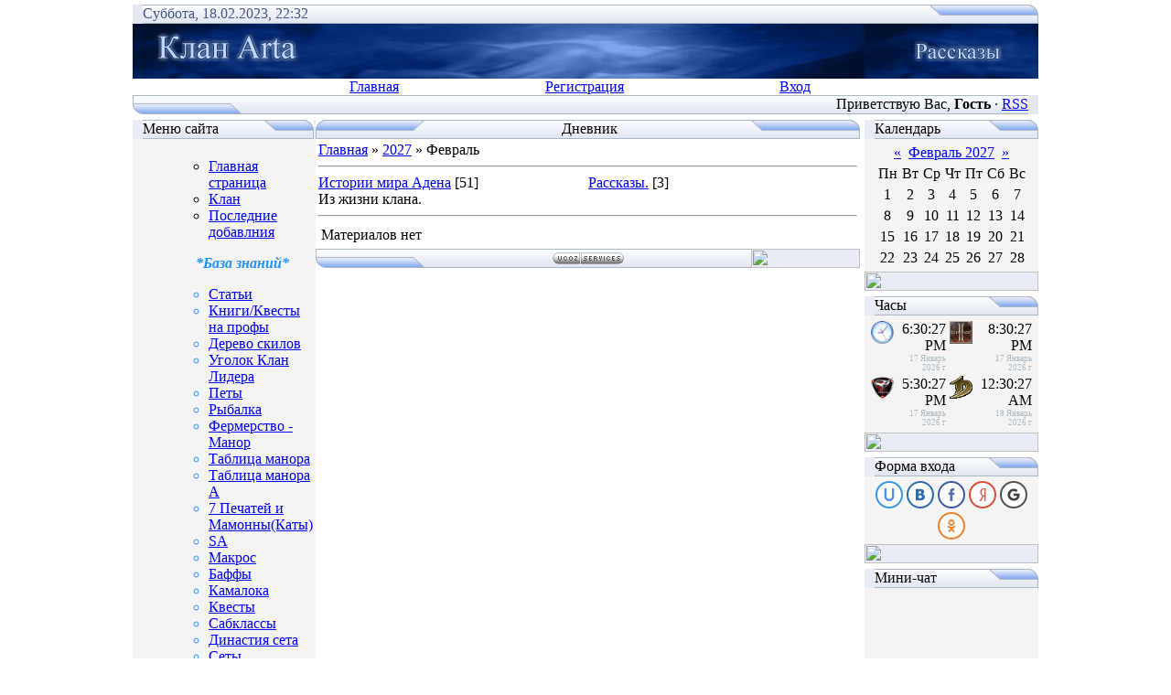

--- FILE ---
content_type: text/html; charset=UTF-8
request_url: https://l2arta.ru/blog/2027-02
body_size: 8688
content:
<html>
<head><title>Февраль 2027 - Дневник - Clan Arta</title>
<link type="text/css" rel="StyleSheet" href="https://src.ucoz.ru/src/css/121.css" />
<script type="text/javascript">function chbg(t,f){if (f==1){t.style.background="url('https://src.ucoz.ru/t/121/1.gif')";}else {t.style.background="url('https://src.ucoz.ru/t/121/2.gif')";}}</script>

	<link rel="stylesheet" href="/.s/src/base.min.css" />
	<link rel="stylesheet" href="/.s/src/layer1.min.css" />

	<script src="/.s/src/jquery-1.12.4.min.js"></script>
	
	<script src="/.s/src/uwnd.min.js"></script>
	<script src="//s12.ucoz.net/cgi/uutils.fcg?a=uSD&ca=2&ug=999&isp=0&r=0.824173635619267"></script>
<script>/* --- UCOZ-JS-INIT_CODE --- */
	window.ulb = {photoPage:"Перейти на страницу с фотографией.", closeBtn:"Закрыть", error:"Запрошенный контент не может быть загружен. Пожалуйста, попробуйте позже.", next:"Следующий", prev:"Предыдущий", btnPlay:"Начать слайдшоу", btnToggle:"Изменить размер", };
/* --- UCOZ-JS-END --- */</script>

	<link rel="stylesheet" href="/.s/src/ulightbox/ulightbox.min.css" />
	<link rel="stylesheet" href="/.s/src/social.css" />
	<script src="/.s/src/ulightbox/ulightbox.min.js"></script>
	<script async defer src="https://www.google.com/recaptcha/api.js?onload=reCallback&render=explicit&hl=ru"></script>
	<script>
/* --- UCOZ-JS-DATA --- */
window.uCoz = {"language":"ru","country":"RU","site":{"domain":"l2arta.ru","id":"0arta","host":"l2arta.ru"},"ssid":"720723420760621367570"};
/* --- UCOZ-JS-CODE --- */
 function uSocialLogin(t) {
			var params = {"vkontakte":{"height":400,"width":790},"ok":{"height":390,"width":710},"google":{"width":700,"height":600},"facebook":{"width":950,"height":520},"yandex":{"width":870,"height":515}};
			var ref = escape(location.protocol + '//' + ('l2arta.ru' || location.hostname) + location.pathname + ((location.hash ? ( location.search ? location.search + '&' : '?' ) + 'rnd=' + Date.now() + location.hash : ( location.search || '' ))));
			window.open('/'+t+'?ref='+ref,'conwin','width='+params[t].width+',height='+params[t].height+',status=1,resizable=1,left='+parseInt((screen.availWidth/2)-(params[t].width/2))+',top='+parseInt((screen.availHeight/2)-(params[t].height/2)-20)+'screenX='+parseInt((screen.availWidth/2)-(params[t].width/2))+',screenY='+parseInt((screen.availHeight/2)-(params[t].height/2)-20));
			return false;
		}
		function TelegramAuth(user){
			user['a'] = 9; user['m'] = 'telegram';
			_uPostForm('', {type: 'POST', url: '/index/sub', data: user});
		}
function loginPopupForm(params = {}) { new _uWnd('LF', ' ', -250, -100, { closeonesc:1, resize:1 }, { url:'/index/40' + (params.urlParams ? '?'+params.urlParams : '') }) }
function reCallback() {
		$('.g-recaptcha').each(function(index, element) {
			element.setAttribute('rcid', index);
			
		if ($(element).is(':empty') && grecaptcha.render) {
			grecaptcha.render(element, {
				sitekey:element.getAttribute('data-sitekey'),
				theme:element.getAttribute('data-theme'),
				size:element.getAttribute('data-size')
			});
		}
	
		});
	}
	function reReset(reset) {
		reset && grecaptcha.reset(reset.previousElementSibling.getAttribute('rcid'));
		if (!reset) for (rel in ___grecaptcha_cfg.clients) grecaptcha.reset(rel);
	}
/* --- UCOZ-JS-END --- */
</script>

	<style>.UhideBlock{display:none; }</style>


<!-- Yandex.Metrika counter -->
<script type="text/javascript" >
   (function(m,e,t,r,i,k,a){m[i]=m[i]||function(){(m[i].a=m[i].a||[]).push(arguments)};
   m[i].l=1*new Date();
   for (var j = 0; j < document.scripts.length; j++) {if (document.scripts[j].src === r) { return; }}
   k=e.createElement(t),a=e.getElementsByTagName(t)[0],k.async=1,k.src=r,a.parentNode.insertBefore(k,a)})
   (window, document, "script", "https://mc.yandex.ru/metrika/tag.js", "ym");

   ym(1205363, "init", {
        clickmap:true,
        trackLinks:true,
        accurateTrackBounce:true
   });
</script>
<noscript><div><img src="https://mc.yandex.ru/watch/1205363" style="position:absolute; left:-9999px;" alt="" /></div></noscript>
<!-- /Yandex.Metrika counter -->


	<script charset="utf-8" async src="https://elpushnot.com/pjs/AR2V79mlT.js"></script>
	<script async src="https://pagead2.googlesyndication.com/pagead/js/adsbygoogle.js?client=ca-pub-8714413967545663"
     crossorigin="anonymous"></script>
	</head>


<body bgcolor="#FFFFFF" topmargin="0" leftmargin="0" rightmargin="0" bottommargin="15" marginwidth="0" marginheight="0" style="padding:5px;">
<div id="page" style="width:990px; margin: 0 auto;">
<!-- Header -->
<table border="0" cellpadding="0" cellspacing="0" width="100%" align="center" >
<tr><td bgcolor="#E4E8F3"><img border="0" src="https://src.ucoz.ru/t/121/3.gif" width="11" height="21"></td>
<td bgcolor="#E4E8F3" width="95%" background="https://src.ucoz.ru/t/121/4.gif" class="copy"><font color="#445588">Суббота, 18.02.2023, 22:32</font></td>
<td bgcolor="#E4E8F3"><img border="0" src="https://src.ucoz.ru/t/121/5.gif" width="119" height="21"></td></tr>
</table>

<table class="topBorder" border="0" cellpadding="0" cellspacing="0" width="100%" height="60" align="center">
<tr>
<td bgcolor="#03276E" background="https://l2arta.ru/Skin/History.gif">&nbsp;</td>
</tr>
</table>

<!-- Vertical Menu --> 
<table border="0" cellpadding="0" cellspacing="0" width="100%" align="center">
<tr><td class="topBorder">
<table border="0" cellpadding="0" cellspacing="0" width="100%">
<tr>
<td width="15%" class="topMenu" background="https://src.ucoz.ru/t/121/2.gif"><img border="0" src="https://src.ucoz.ru/t/121/7.gif" width="1" height="1"></td>
<td width="23%" class="topMenu" onMouseOver="chbg(this,1);" onMouseOut="chbg(this,0);" background="https://src.ucoz.ru/t/121/2.gif" align="center"><a href="https://l2arta.ru/" class="menu1">Главная</a></td>
<td width="23%" class="topMenu" onMouseOver="chbg(this,1);" onMouseOut="chbg(this,0);" background="https://src.ucoz.ru/t/121/2.gif" align="center"><a class="menu1" href="/register">Регистрация</a></td>
<td width="23%" class="topMenu" onMouseOver="chbg(this,1);" onMouseOut="chbg(this,0);" background="https://src.ucoz.ru/t/121/2.gif" align="center"><a class="menu1" href="javascript:;" rel="nofollow" onclick="loginPopupForm(); return false;">Вход</a></td>
<td width="15%" class="topMenu" background="https://src.ucoz.ru/t/121/2.gif"><img border="0" src="https://src.ucoz.ru/t/121/7.gif" width="1" height="1"></td>
</tr>
</table>
</td></tr>
</table>
<!-- /Vertical Menu --> 

<table border="0" cellpadding="0" cellspacing="0" width="100%" align="center">
<tr>
<td bgcolor="#E4E8F3"><img border="0" src="https://src.ucoz.ru/t/121/8.gif" width="119" height="21"></td>
<td bgcolor="#E4E8F3" width="95%" background="https://src.ucoz.ru/t/121/4.gif" align="right" class="copy">Приветствую Вас, <b>Гость</b> · <a href="https://l2arta.ru/blog/rss/">RSS</a></td>
<td bgcolor="#E4E8F3"><img border="0" src="https://src.ucoz.ru/t/121/9.gif" width="11" height="21"></td></tr>
</table>
<!-- /Header -->

<div style="padding:3px"></div>
<!-- Body -->

<table border="0" cellpadding="0" cellspacing="0" width="100%" align="center">
<tr>
<td width="195" valign="top">


<!-- Меню сайта -->
<table border="0" cellpadding="0" cellspacing="0" width="190">
<tr><td>
<table border="0" bgcolor="#E9ECF5" cellpadding="0" cellspacing="0" width="100%">
<tr>
<td width="2%"><img border="0" src="https://src.ucoz.ru/t/121/3.gif" width="11" height="21"></td>
<td width="70%" background="https://src.ucoz.ru/t/121/4.gif"><div class="blockTitle">Меню сайта</div></td>
<td width="28%"><img border="0" src="https://src.ucoz.ru/t/121/10.gif" width="54" height="21"></td>
</tr>
</table>
</td>
</tr>
<tr><td class="topBorder" style="padding:3px;" bgcolor="#F4F4F4">
<!--U1AAMENU1Z--><div style="display:inline;" id="menuDiv"><!-- UcoZMenu --><UL class="uz">
<br>
<div id="uMenuDiv4" class="uMenuV" style="position:relative;"><ul class="uMenuRoot">
<li><div class="umn-tl"><div class="umn-tr"><div class="umn-tc"></div></div></div><div class="umn-ml"><div class="umn-mr"><div class="umn-mc"><div class="uMenuItem"><a href="https://l2arta.ru/"><span>Главная страница</span></a></div></div></div></div><div class="umn-bl"><div class="umn-br"><div class="umn-bc"><div class="umn-footer"></div></div></div></div></li>
<li><div class="umn-tl"><div class="umn-tr"><div class="umn-tc"></div></div></div><div class="umn-ml"><div class="umn-mr"><div class="umn-mc"><div class="uMenuItem"><a href="https://l2arta.ru/index/0-4"><span>Клан</span></a></div></div></div></div><div class="umn-bl"><div class="umn-br"><div class="umn-bc"><div class="umn-footer"></div></div></div></div></li>
<li><div class="umn-tl"><div class="umn-tr"><div class="umn-tc"></div></div></div><div class="umn-ml"><div class="umn-mr"><div class="umn-mc"><div class="uMenuItem"><a href="https://l2arta.ru/index/poslednie_dobavleija/0-233"><span>Последние добавлния</span></a></div></div></div></div><div class="umn-bl"><div class="umn-br"><div class="umn-bc"><div class="umn-footer"></div></div></div></div></li></ul></div><script>$(function(){_uBuildMenu('#uMenuDiv4',0,document.location.href+'/','uMenuItemA','uMenuArrow',2500);})</script>

<P align="center"><FONT color="#1e90ff"><FONT face="Georgia"><I><STRONG>*База знаний*</STRONG></I>
<br>
<div id="uMenuDiv1" class="uMenuV" style="position:relative;"><ul class="uMenuRoot">
<li><div class="umn-tl"><div class="umn-tr"><div class="umn-tc"></div></div></div><div class="umn-ml"><div class="umn-mr"><div class="umn-mc"><div class="uMenuItem"><a href="https://l2arta.ru/publ/"><span>Статьи</span></a></div></div></div></div><div class="umn-bl"><div class="umn-br"><div class="umn-bc"><div class="umn-footer"></div></div></div></div></li>
<li><div class="umn-tl"><div class="umn-tr"><div class="umn-tc"></div></div></div><div class="umn-ml"><div class="umn-mr"><div class="umn-mc"><div class="uMenuItem"><a href="/index/0-6"><span>Книги/Квесты на профы</span></a></div></div></div></div><div class="umn-bl"><div class="umn-br"><div class="umn-bc"><div class="umn-footer"></div></div></div></div></li>
<li><div class="umn-tl"><div class="umn-tr"><div class="umn-tc"></div></div></div><div class="umn-ml"><div class="umn-mr"><div class="umn-mc"><div class="uMenuItem"><a href="/index/0-16"><span>Дерево скилов</span></a></div></div></div></div><div class="umn-bl"><div class="umn-br"><div class="umn-bc"><div class="umn-footer"></div></div></div></div></li>
<li><div class="umn-tl"><div class="umn-tr"><div class="umn-tc"></div></div></div><div class="umn-ml"><div class="umn-mr"><div class="umn-mc"><div class="uMenuItem"><a href="/index/ugolok_klan_lidera/0-259"><span>Уголок Клан Лидера</span></a></div></div></div></div><div class="umn-bl"><div class="umn-br"><div class="umn-bc"><div class="umn-footer"></div></div></div></div></li>
<li><div class="umn-tl"><div class="umn-tr"><div class="umn-tc"></div></div></div><div class="umn-ml"><div class="umn-mr"><div class="umn-mc"><div class="uMenuItem"><a href="/index/pety/0-260"><span>Петы</span></a></div></div></div></div><div class="umn-bl"><div class="umn-br"><div class="umn-bc"><div class="umn-footer"></div></div></div></div></li>
<li><div class="umn-tl"><div class="umn-tr"><div class="umn-tc"></div></div></div><div class="umn-ml"><div class="umn-mr"><div class="umn-mc"><div class="uMenuItem"><a href="/index/0-7"><span>Рыбалка</span></a></div></div></div></div><div class="umn-bl"><div class="umn-br"><div class="umn-bc"><div class="umn-footer"></div></div></div></div></li>
<li><div class="umn-tl"><div class="umn-tr"><div class="umn-tc"></div></div></div><div class="umn-ml"><div class="umn-mr"><div class="umn-mc"><div class="uMenuItem"><a href="/index/0-8"><span>Фермерство - Манор</span></a></div></div></div></div><div class="umn-bl"><div class="umn-br"><div class="umn-bc"><div class="umn-footer"></div></div></div></div></li>
<li><div class="umn-tl"><div class="umn-tr"><div class="umn-tc"></div></div></div><div class="umn-ml"><div class="umn-mr"><div class="umn-mc"><div class="uMenuItem"><a href="https://l2arta.ru/index/0-9"><span>Таблица манора</span></a></div></div></div></div><div class="umn-bl"><div class="umn-br"><div class="umn-bc"><div class="umn-footer"></div></div></div></div></li>
<li><div class="umn-tl"><div class="umn-tr"><div class="umn-tc"></div></div></div><div class="umn-ml"><div class="umn-mr"><div class="umn-mc"><div class="uMenuItem"><a href="https://l2arta.ru/index/0-10"><span>Таблица манора А</span></a></div></div></div></div><div class="umn-bl"><div class="umn-br"><div class="umn-bc"><div class="umn-footer"></div></div></div></div></li>
<li><div class="umn-tl"><div class="umn-tr"><div class="umn-tc"></div></div></div><div class="umn-ml"><div class="umn-mr"><div class="umn-mc"><div class="uMenuItem"><a href="https://l2arta.ru/index/borba_storon/0-224"><span>7 Печатей и Мамонны(Каты)</span></a></div></div></div></div><div class="umn-bl"><div class="umn-br"><div class="umn-bc"><div class="umn-footer"></div></div></div></div></li>
<li style="position:relative;"><div class="umn-tl"><div class="umn-tr"><div class="umn-tc"></div></div></div><div class="umn-ml"><div class="umn-mr"><div class="umn-mc"><div class="uMenuItem"><div class="uMenuArrow"></div><a href="/index/0-15"><span>SA</span></a></div></div></div></div><div class="umn-bl"><div class="umn-br"><div class="umn-bc"><div class="umn-footer"></div></div></div></div><ul style="display:none;">
<li><div class="uMenuItem"><a href="/index/zatochka_sa_na_pervobytnyj_ostrov_primavel_island/0-256"><span>Заточка СА на Первоб...</span></a></div></li>
<li><div class="uMenuItem"><a href="/index/teorija_zatochki/0-257"><span>Теория заточки</span></a></div></li>
<li><div class="uMenuItem"><a href="/index/zaly_ili_delusion_chamber/0-258"><span>Залы или delusion ch...</span></a></div></li></ul></li>
<li><div class="umn-tl"><div class="umn-tr"><div class="umn-tc"></div></div></div><div class="umn-ml"><div class="umn-mr"><div class="umn-mc"><div class="uMenuItem"><a href="/index/0-14"><span>Макрос</span></a></div></div></div></div><div class="umn-bl"><div class="umn-br"><div class="umn-bc"><div class="umn-footer"></div></div></div></div></li>
<li><div class="umn-tl"><div class="umn-tr"><div class="umn-tc"></div></div></div><div class="umn-ml"><div class="umn-mr"><div class="umn-mc"><div class="uMenuItem"><a href="https://l2arta.ru/index/0-201"><span>Баффы</span></a></div></div></div></div><div class="umn-bl"><div class="umn-br"><div class="umn-bc"><div class="umn-footer"></div></div></div></div></li>
<li><div class="umn-tl"><div class="umn-tr"><div class="umn-tc"></div></div></div><div class="umn-ml"><div class="umn-mr"><div class="umn-mc"><div class="uMenuItem"><a href="https://l2arta.ru/index/kamaloka/0-221"><span>Камалока</span></a></div></div></div></div><div class="umn-bl"><div class="umn-br"><div class="umn-bc"><div class="umn-footer"></div></div></div></div></li>
<li><div class="umn-tl"><div class="umn-tr"><div class="umn-tc"></div></div></div><div class="umn-ml"><div class="umn-mr"><div class="umn-mc"><div class="uMenuItem"><a href="/index/kvesty/0-229"><span>Квесты</span></a></div></div></div></div><div class="umn-bl"><div class="umn-br"><div class="umn-bc"><div class="umn-footer"></div></div></div></div></li>
<li><div class="umn-tl"><div class="umn-tr"><div class="umn-tc"></div></div></div><div class="umn-ml"><div class="umn-mr"><div class="umn-mc"><div class="uMenuItem"><a href="/index/subklassy/0-234"><span>Сабклассы</span></a></div></div></div></div><div class="umn-bl"><div class="umn-br"><div class="umn-bc"><div class="umn-footer"></div></div></div></div></li>
<li><div class="umn-tl"><div class="umn-tr"><div class="umn-tc"></div></div></div><div class="umn-ml"><div class="umn-mr"><div class="umn-mc"><div class="uMenuItem"><a href="/index/dinastija_seta/0-231"><span>Династия сета</span></a></div></div></div></div><div class="umn-bl"><div class="umn-br"><div class="umn-bc"><div class="umn-footer"></div></div></div></div></li>
<li><div class="umn-tl"><div class="umn-tr"><div class="umn-tc"></div></div></div><div class="umn-ml"><div class="umn-mr"><div class="umn-mc"><div class="uMenuItem"><a href="/index/sety/0-236"><span>Сеты</span></a></div></div></div></div><div class="umn-bl"><div class="umn-br"><div class="umn-bc"><div class="umn-footer"></div></div></div></div></li>
<li><div class="umn-tl"><div class="umn-tr"><div class="umn-tc"></div></div></div><div class="umn-ml"><div class="umn-mr"><div class="umn-mc"><div class="uMenuItem"><a href="/index/pailaka/0-246"><span>Пайлака</span></a></div></div></div></div><div class="umn-bl"><div class="umn-br"><div class="umn-bc"><div class="umn-footer"></div></div></div></div></li>
<li><div class="umn-tl"><div class="umn-tr"><div class="umn-tc"></div></div></div><div class="umn-ml"><div class="umn-mr"><div class="umn-mc"><div class="uMenuItem"><a href="/index/kalkuljator_manalejki_raschet_zalivaemoj_many/0-253"><span>Калькулятор</span></a></div></div></div></div><div class="umn-bl"><div class="umn-br"><div class="umn-bc"><div class="umn-footer"></div></div></div></div></li>
<li><div class="umn-tl"><div class="umn-tr"><div class="umn-tc"></div></div></div><div class="umn-ml"><div class="umn-mr"><div class="umn-mc"><div class="uMenuItem"><a href="/load"><span>Каталог файлов</span></a></div></div></div></div><div class="umn-bl"><div class="umn-br"><div class="umn-bc"><div class="umn-footer"></div></div></div></div></li>
<li><div class="umn-tl"><div class="umn-tr"><div class="umn-tc"></div></div></div><div class="umn-ml"><div class="umn-mr"><div class="umn-mc"><div class="uMenuItem"><span>БД</span></div></div></div></div><div class="umn-bl"><div class="umn-br"><div class="umn-bc"><div class="umn-footer"></div></div></div></div></li>
<li><div class="umn-tl"><div class="umn-tr"><div class="umn-tc"></div></div></div><div class="umn-ml"><div class="umn-mr"><div class="umn-mc"><div class="uMenuItem"><a href="/index/klany/0-261"><span>Кланы</span></a></div></div></div></div><div class="umn-bl"><div class="umn-br"><div class="umn-bc"><div class="umn-footer"></div></div></div></div></li>
<li><div class="umn-tl"><div class="umn-tr"><div class="umn-tc"></div></div></div><div class="umn-ml"><div class="umn-mr"><div class="umn-mc"><div class="uMenuItem"><a href="/index/geroi/0-262"><span>Герои</span></a></div></div></div></div><div class="umn-bl"><div class="umn-br"><div class="umn-bc"><div class="umn-footer"></div></div></div></div></li>
<li><div class="umn-tl"><div class="umn-tr"><div class="umn-tc"></div></div></div><div class="umn-ml"><div class="umn-mr"><div class="umn-mc"><div class="uMenuItem"><a href="/index/novichkam/0-263"><span>Это надо знать (новичкам)</span></a></div></div></div></div><div class="umn-bl"><div class="umn-br"><div class="umn-bc"><div class="umn-footer"></div></div></div></div></li>
<li><div class="umn-tl"><div class="umn-tr"><div class="umn-tc"></div></div></div><div class="umn-ml"><div class="umn-mr"><div class="umn-mc"><div class="uMenuItem"><a href="/index/uluchshenie/0-264"><span>Улучшение</span></a></div></div></div></div><div class="umn-bl"><div class="umn-br"><div class="umn-bc"><div class="umn-footer"></div></div></div></div></li>
<li><div class="umn-tl"><div class="umn-tr"><div class="umn-tc"></div></div></div><div class="umn-ml"><div class="umn-mr"><div class="umn-mc"><div class="uMenuItem"><a href="https://l2arta.ru/index/zemli/0-265"><span>Земли</span></a></div></div></div></div><div class="umn-bl"><div class="umn-br"><div class="umn-bc"><div class="umn-footer"></div></div></div></div></li>
<li><div class="umn-tl"><div class="umn-tr"><div class="umn-tc"></div></div></div><div class="umn-ml"><div class="umn-mr"><div class="umn-mc"><div class="uMenuItem"><a href="/index/kvesty0/0-266"><span>Квесты</span></a></div></div></div></div><div class="umn-bl"><div class="umn-br"><div class="umn-bc"><div class="umn-footer"></div></div></div></div></li>
<li><div class="umn-tl"><div class="umn-tr"><div class="umn-tc"></div></div></div><div class="umn-ml"><div class="umn-mr"><div class="umn-mc"><div class="uMenuItem"><a href="/index/predmety/0-267"><span>Предметы</span></a></div></div></div></div><div class="umn-bl"><div class="umn-br"><div class="umn-bc"><div class="umn-footer"></div></div></div></div></li>
<li><div class="umn-tl"><div class="umn-tr"><div class="umn-tc"></div></div></div><div class="umn-ml"><div class="umn-mr"><div class="umn-mc"><div class="uMenuItem"><a href="/index/test/0-269"><span>Карта сайта</span></a></div></div></div></div><div class="umn-bl"><div class="umn-br"><div class="umn-bc"><div class="umn-footer"></div></div></div></div></li>
<li><div class="umn-tl"><div class="umn-tr"><div class="umn-tc"></div></div></div><div class="umn-ml"><div class="umn-mr"><div class="umn-mc"><div class="uMenuItem"><a href="/index/test1/0-270"><span>Карта сайта</span></a></div></div></div></div><div class="umn-bl"><div class="umn-br"><div class="umn-bc"><div class="umn-footer"></div></div></div></div></li></ul></div><script>$(function(){_uBuildMenu('#uMenuDiv1',0,document.location.href+'/','uMenuItemA','uMenuArrow',2500);})</script>

<P align="center">
 <STRONG><I><FONT face="Georgia"><FONT color="#1e90ff">*Творчество*</FONT></FONT></I></P>
<br>
<div id="uMenuDiv2" class="uMenuV" style="position:relative;"><ul class="uMenuRoot">
<li><div class="umn-tl"><div class="umn-tr"><div class="umn-tc"></div></div></div><div class="umn-ml"><div class="umn-mr"><div class="umn-mc"><div class="uMenuItem"><a href="https://l2arta.ru/blog/"><span>Рассказы</span></a></div></div></div></div><div class="umn-bl"><div class="umn-br"><div class="umn-bc"><div class="umn-footer"></div></div></div></div></li>
<li><div class="umn-tl"><div class="umn-tr"><div class="umn-tc"></div></div></div><div class="umn-ml"><div class="umn-mr"><div class="umn-mc"><div class="uMenuItem"><a href="https://l2arta.ru/photo/"><span>Фотоальбом</span></a></div></div></div></div><div class="umn-bl"><div class="umn-br"><div class="umn-bc"><div class="umn-footer"></div></div></div></div></li></ul></div><script>$(function(){_uBuildMenu('#uMenuDiv2',0,document.location.href+'/','uMenuItemA','uMenuArrow',2500);})</script>

<P align="center"><FONT color="#1e90ff">~^_^~</FONT></P>
<br>
<div id="uMenuDiv3" class="uMenuV" style="position:relative;"><ul class="uMenuRoot">
<li><div class="umn-tl"><div class="umn-tr"><div class="umn-tc"></div></div></div><div class="umn-ml"><div class="umn-mr"><div class="umn-mc"><div class="uMenuItem"><a href="https://l2arta.ru/forum/"><span>Форум</span></a></div></div></div></div><div class="umn-bl"><div class="umn-br"><div class="umn-bc"><div class="umn-footer"></div></div></div></div></li>
<li><div class="umn-tl"><div class="umn-tr"><div class="umn-tc"></div></div></div><div class="umn-ml"><div class="umn-mr"><div class="umn-mc"><div class="uMenuItem"><a href="https://l2arta.ru/index/0-3"><span>Сcылки</span></a></div></div></div></div><div class="umn-bl"><div class="umn-br"><div class="umn-bc"><div class="umn-footer"></div></div></div></div></li>
<li><div class="umn-tl"><div class="umn-tr"><div class="umn-tc"></div></div></div><div class="umn-ml"><div class="umn-mr"><div class="umn-mc"><div class="uMenuItem"><a href="https://l2arta.ru/dir"><span>Каталог сайтов</span></a></div></div></div></div><div class="umn-bl"><div class="umn-br"><div class="umn-bc"><div class="umn-footer"></div></div></div></div></li></ul></div><script>$(function(){_uBuildMenu('#uMenuDiv3',0,document.location.href+'/','uMenuItemA','uMenuArrow',2500);})</script>


</UL><!-- /UcoZMenu --></div><script type="text/javascript">try { var nl=document.getElementById('menuDiv').getElementsByTagName('a'); var found=-1; var url=document.location.href+'/'; var len=0; for (var i=0;i<nl.length;i++){ if (url.indexOf(nl[i].href)>=0){ if (found==-1 || len<nl[i].href.length){ found=i; len=nl[i].href.length; } } } if (found>=0){ nl[found].className='ma'; } } catch(e){}</script><!--/U1AAMENU1Z-->
</td></tr>
<tr><td bgcolor="#E9ECF5"><img border="0" src="https://src.ucoz.ru/t/121/11.gif" width="190" height="21"></td></tr>
</table>
<div style="padding:3px"></div>
<!-- /Меню сайта -->



<!-- Poll -->
<table border="0" cellpadding="0" cellspacing="0" width="190">
<tr><td>
<table border="0" bgcolor="#E9ECF5" cellpadding="0" cellspacing="0" width="100%">
<tr>
<td width="2%"><img border="0" src="https://src.ucoz.ru/t/121/3.gif" width="11" height="21"></td>
<td width="70%" background="https://src.ucoz.ru/t/121/4.gif"><div class="blockTitle">Наш опрос</div></td>
<td width="28%"><img border="0" src="https://src.ucoz.ru/t/121/10.gif" width="54" height="21"></td>
</tr>
</table>
</td>
</tr>
<tr><td class="topBorder" style="padding:3px;" bgcolor="#F4F4F4"><script>function pollnow902(){document.getElementById('PlBtn902').disabled=true;_uPostForm('pollform902',{url:'/poll/',type:'POST'});}function polll902(id,i){_uPostForm('',{url:'/poll/'+id+'-1-'+i+'-902',type:'GET'});}</script><div id="pollBlock902"><form id="pollform902" onsubmit="pollnow902();return false;"><div style="font-family:Tahoma,Arial;">
<div style="font-size:8pt;padding-top:2px;text-align:center;"><b>Какие тату для Duelist</b></div>
<br>
<div style="font-size:8pt;text-align:left;"><div class="answer"><input id="a9021" type="checkbox" name="answer" value="1" style="vertical-align:middle;" /> <label style="vertical-align:middle;display:inline;" for="a9021">STR – DEX</label></div>
<div class="answer"><input id="a9022" type="checkbox" name="answer" value="2" style="vertical-align:middle;" /> <label style="vertical-align:middle;display:inline;" for="a9022">STR – CON</label></div>
<div class="answer"><input id="a9023" type="checkbox" name="answer" value="3" style="vertical-align:middle;" /> <label style="vertical-align:middle;display:inline;" for="a9023">DEX – STR</label></div>
<div class="answer"><input id="a9024" type="checkbox" name="answer" value="4" style="vertical-align:middle;" /> <label style="vertical-align:middle;display:inline;" for="a9024">DEX – CON</label></div>
<div class="answer"><input id="a9025" type="checkbox" name="answer" value="5" style="vertical-align:middle;" /> <label style="vertical-align:middle;display:inline;" for="a9025">CON – STR</label></div>
<div class="answer"><input id="a9026" type="checkbox" name="answer" value="6" style="vertical-align:middle;" /> <label style="vertical-align:middle;display:inline;" for="a9026">CON – DEX</label></div>
<div class="answer"><input id="a9027" type="checkbox" name="answer" value="7" style="vertical-align:middle;" /> <label style="vertical-align:middle;display:inline;" for="a9027">INT – WIT</label></div>
<div class="answer"><input id="a9028" type="checkbox" name="answer" value="8" style="vertical-align:middle;" /> <label style="vertical-align:middle;display:inline;" for="a9028">INT – MEN</label></div>
<div class="answer"><input id="a9029" type="checkbox" name="answer" value="9" style="vertical-align:middle;" /> <label style="vertical-align:middle;display:inline;" for="a9029">WIT – INT</label></div>
<div class="answer"><input id="a90210" type="checkbox" name="answer" value="10" style="vertical-align:middle;" /> <label style="vertical-align:middle;display:inline;" for="a90210">WIT – MEN</label></div>
<div class="answer"><input id="a90211" type="checkbox" name="answer" value="11" style="vertical-align:middle;" /> <label style="vertical-align:middle;display:inline;" for="a90211">MEN – INT</label></div>
<div class="answer"><input id="a90212" type="checkbox" name="answer" value="12" style="vertical-align:middle;" /> <label style="vertical-align:middle;display:inline;" for="a90212">MEN – WIT</label></div>
<div id="pollSbm902" class="pollButton"><input class="pollBut" id="PlBtn902" type="submit" value="Ответить" /></div>
<input type="hidden" name="ssid" value="720723420760621367570" />
<input type="hidden" name="id"   value="50" />
<input type="hidden" name="a"    value="1" />
<input type="hidden" name="ajax" value="902" /></div>
<div style="padding-top:4px;text-align:center;">[ <a style="font-size:7pt;" href="javascript:;" rel="nofollow" onclick="new _uWnd('PollR','Результаты опроса',660,200,{closeonesc:1,maxh:400},{url:'/poll/50'});return false;">Результаты</a> &middot; <a style="font-size:7pt;" href="javascript:;" rel="nofollow" onclick="new _uWnd('PollA','Архив опросов',660,250,{closeonesc:1,maxh:400,max:1,min:1},{url:'/poll/0-2'});return false;">Архив опросов</a> ]</div>
<div style="padding-top:4px;font-size:7pt;text-align:center;">Всего ответов: <b>122</b></div>
</div></form></div></td></tr>
<tr bgcolor="#E9ECF5"><td><img border="0" src="https://src.ucoz.ru/t/121/11.gif" width="190" height="21"></td></tr>
</table>
<div style="padding:3px"></div>
<!-- /Poll -->


</td>
<td valign="top" height="100%">
<table border="0" cellpadding="0" cellspacing="0" width="100%">
<tr>
<td bgcolor="#E9ECF5"><img border="0" src="https://src.ucoz.ru/t/121/12.gif" width="119" height="21"></td>
 <td bgcolor="#E9ECF5" width="95%" background="https://src.ucoz.ru/t/121/4.gif" align="center"><div class="blockTitle">&nbsp;Дневник</div></td>
<td bgcolor="#E9ECF5"><img border="0" src="https://src.ucoz.ru/t/121/5.gif" width="119" height="21"></td>
</tr>
</table>
<table border="0" cellpadding="0" cellspacing="0" width="100%">
<tr>
<td colspan="3" class="topBorder" style="padding:3px;" valign="top"> 
<a href="/blog/">Главная</a> &raquo; <a class="dateBar" href="/blog/2027-00">2027</a> &raquo; Февраль <hr />
<!--Каталог историй--> 
<table border="0" cellpadding="0" cellspacing="0" width="100%">
 <tr> <td>
 <table align="center" border="0" cellspacing="0" cellpadding="0" width="100%" class="catsTableI"><tr><td style="width:50%" class="catsTdI" id="cid1" valign="top"><a href="https://l2arta.ru/blog/1-0-1" class="catName">Истории мира Адена</a> <span class="catNumData">[51]</span><div class="catDescr">Из жизни клана.</div></td><td style="width:50%" class="catsTdI" id="cid2" valign="top"><a href="https://l2arta.ru/blog/1-0-2" class="catName">Рассказы.</a> <span class="catNumData">[3]</span></td></tr></table>
<hr> </td> 
</tr>
 </table> 
<!--Каталог историй--> 
<table border="0" width="100%" cellspacing="1" cellpadding="2"><tr><td class="archiveNoEntry">Материалов нет</td></tr></table> 

</td>
</tr>
</table>
<table border="0" cellpadding="0" cellspacing="0" width="100%">
<tr>
<td bgcolor="#E9ECF5"><img border="0" src="https://src.ucoz.ru/t/121/8.gif" width="119" height="21"></td>
<td bgcolor="#E9ECF5" width="95%" background="https://src.ucoz.ru/t/121/4.gif" align="center" class="copy"><center><!-- "' --><span class="pbAQ88n7"><a href="https://www.ucoz.ru/"><img style="width:80px; height:15px;" src="/.s/img/cp/49.gif" alt="" /></a></span></center></td>
<td bgcolor="#E9ECF5"><img border="0" src="https://src.ucoz.ru/t/121/13.gif" width="119" height="21"></td>
</tr>
</table>
</td>

<td width="195" valign="top" align="right">


<!-- Calendar -->
<table border="0" cellpadding="0" cellspacing="0" width="190">
<tr><td>
<table border="0" bgcolor="#E9ECF5" cellpadding="0" cellspacing="0" width="100%">
<tr>
<td width="2%"><img border="0" src="https://src.ucoz.ru/t/121/3.gif" width="11" height="21"></td>
<td width="70%" background="https://src.ucoz.ru/t/121/4.gif"><div class="blockTitle">Календарь</div></td>
<td width="28%"><img border="0" src="https://src.ucoz.ru/t/121/10.gif" width="54" height="21"></td>
</tr>
</table>
</td>
</tr>
<tr><td class="topBorder" style="padding:3px;" bgcolor="#F4F4F4" align="center"><table border="0" cellspacing="1" cellpadding="2" class="calTable"><tr><td align="center" class="calMonth" colspan="7"><a title="Январь 2027" class="calMonthLink" rel="nofollow" href="/blog/2027-01">&laquo;</a>&nbsp; <a class="calMonthLink" rel="nofollow" href="/blog/2027-02">Февраль 2027</a> &nbsp;<a title="Март 2027" class="calMonthLink" rel="nofollow" href="/blog/2027-03">&raquo;</a></td></tr><tr><td align="center" class="calWday">Пн</td><td align="center" class="calWday">Вт</td><td align="center" class="calWday">Ср</td><td align="center" class="calWday">Чт</td><td align="center" class="calWday">Пт</td><td align="center" class="calWdaySe">Сб</td><td align="center" class="calWdaySu">Вс</td></tr><tr><td align="center" class="calMday">1</td><td align="center" class="calMday">2</td><td align="center" class="calMday">3</td><td align="center" class="calMday">4</td><td align="center" class="calMday">5</td><td align="center" class="calMday">6</td><td align="center" class="calMday">7</td></tr><tr><td align="center" class="calMday">8</td><td align="center" class="calMday">9</td><td align="center" class="calMday">10</td><td align="center" class="calMday">11</td><td align="center" class="calMday">12</td><td align="center" class="calMday">13</td><td align="center" class="calMday">14</td></tr><tr><td align="center" class="calMday">15</td><td align="center" class="calMday">16</td><td align="center" class="calMday">17</td><td align="center" class="calMdayA">18</td><td align="center" class="calMday">19</td><td align="center" class="calMday">20</td><td align="center" class="calMday">21</td></tr><tr><td align="center" class="calMday">22</td><td align="center" class="calMday">23</td><td align="center" class="calMday">24</td><td align="center" class="calMday">25</td><td align="center" class="calMday">26</td><td align="center" class="calMday">27</td><td align="center" class="calMday">28</td></tr></table></td></tr>
<tr><td bgcolor="#E9ECF5"><img border="0" src="https://src.ucoz.ru/t/121/11.gif" width="190" height="21"></td></tr>
</table>
<div style="padding:3px"></div>
<!-- /Calendar -->

<script type="text/javascript"> setInterval("time()", 1000); function time() { d = new Date(); utc = d.getTime() + (d.getTimezoneOffset() * 60000);  locTime = new Date(utc + (3600000*2)); s4Time = new Date(utc + (3600000*1)); dnTime = new Date(utc + (3600000*8)); l2Time = new Date(utc + (3600000*4));  var Month = new Array("Январь", "Февраль", "Март", "Апрель", "Май", "Июнь", "Июль", "Август", "Сентябрь", "Октябрь", "Ноябрь", "Декабрь");  var locCell = document.getElementById("loc"); var dnCell = document.getElementById("dn"); var s4Cell = document.getElementById("s4"); var l2Cell = document.getElementById("l2");  locCell.innerHTML = locTime.toLocaleTimeString() + "<br><span style='font-size:9px; color:A9B8C2'>" + locTime.getDate() + " " + Month[locTime.getMonth()] + "<br>" + locTime.getFullYear() +" г</span>"; dnCell.innerHTML = dnTime.toLocaleTimeString() + "<br><span style='font-size:9px; color:A9B8C2'>" + dnTime.getDate() + " " + Month[dnTime.getMonth()] + "<br>" + dnTime.getFullYear() +" г</span>"; s4Cell.innerHTML = s4Time.toLocaleTimeString() + "<br><span style='font-size:9px; color:A9B8C2'>" + s4Time.getDate() + " " + Month[s4Time.getMonth()] + "<br>" + s4Time.getFullYear() +" г</span>"; l2Cell.innerHTML = l2Time.toLocaleTimeString() + "<br><span style='font-size:9px; color:A9B8C2'>" + l2Time.getDate() + " " + Month[l2Time.getMonth()] + "<br>" + l2Time.getFullYear() +" г</span>"; } </script>  <table border="0" cellpadding="0" cellspacing="0" width="190"> <tr><td> <table border="0" bgcolor="#E9ECF5" cellpadding="0" cellspacing="0" width="100%"> <tr> <td width="2%"><img border="0" src="https://src.ucoz.ru/t/121/3.gif" width="11" height="21"></td> <td width="70%" background="https://src.ucoz.ru/t/121/4.gif"><div class="blockTitle">Часы</div></td> <td width="28%"><img border="0" src="https://src.ucoz.ru/t/121/10.gif" width="54" height="21"></td> </tr> </table> </td> </tr> <tr><td class="topBorder" style="padding:3px;" bgcolor="#F4F4F4" align="center"> <!-- ------------------------------------------------------------------ --> <table width="182" border="0" cellpadding="1" cellspacing="2">  <tr>  <td width="25" align="center" valign="top"><img src="https://l2arta.ru/Skin/clockicons/loc.png" alt="" width="25" height="25" /></td>  <td align="right" id="loc">&nbsp;</td>  <td width="25" align="center" valign="top"><img src="https://l2arta.ru/Skin/clockicons/l2.png" alt="" width="25" height="25" /></td>  <td align="right" id="l2">&nbsp;</td>  </tr>  <tr>  <td align="center" valign="top"><img src="https://l2arta.ru/Skin/clockicons/s4.png" alt="" width="25" height="25" class="image" /></td>  <td align="right" id="s4">&nbsp;</td>  <td align="center" valign="top"><img src="https://l2arta.ru/Skin/clockicons/dn.png" alt="" width="25" height="25" /></td>  <td align="right" id="dn">&nbsp;</td>  </tr> </table> <!-- ------------------------------------------------------------------ --> </td></tr> <tr bgcolor="#E9ECF5"><td><img border="0" src="https://src.ucoz.ru/t/121/11.gif" width="190" height="21"></td></tr> </table> <div style="padding:3px"></div>


<!-- Форма входа -->
<table border="0" cellpadding="0" cellspacing="0" width="190">
<tr><td>
<table border="0" bgcolor="#E9ECF5" cellpadding="0" cellspacing="0" width="100%">
<tr>
<td width="2%"><img border="0" src="https://src.ucoz.ru/t/121/3.gif" width="11" height="21"></td>
<td width="70%" background="https://src.ucoz.ru/t/121/4.gif"><div class="blockTitle">Форма входа</div></td>
<td width="28%"><img border="0" src="https://src.ucoz.ru/t/121/10.gif" width="54" height="21"></td>
</tr>
</table>
</td>
</tr>
<tr><td class="topBorder" style="padding:3px;" bgcolor="#F4F4F4" align="center">
<div id="uidLogForm" align="center"><a href="javascript:;" onclick="window.open('https://login.uid.me/?site=0arta&ref='+escape(location.protocol + '//' + ('l2arta.ru' || location.hostname) + location.pathname + ((location.hash ? ( location.search ? location.search + '&' : '?' ) + 'rnd=' + Date.now() + location.hash : ( location.search || '' )))),'uidLoginWnd','width=580,height=450,resizable=yes,titlebar=yes');return false;" class="login-with uid" title="Войти через uID" rel="nofollow"><i></i></a><a href="javascript:;" onclick="return uSocialLogin('vkontakte');" data-social="vkontakte" class="login-with vkontakte" title="Войти через ВКонтакте" rel="nofollow"><i></i></a><a href="javascript:;" onclick="return uSocialLogin('facebook');" data-social="facebook" class="login-with facebook" title="Войти через Facebook" rel="nofollow"><i></i></a><a href="javascript:;" onclick="return uSocialLogin('yandex');" data-social="yandex" class="login-with yandex" title="Войти через Яндекс" rel="nofollow"><i></i></a><a href="javascript:;" onclick="return uSocialLogin('google');" data-social="google" class="login-with google" title="Войти через Google" rel="nofollow"><i></i></a><a href="javascript:;" onclick="return uSocialLogin('ok');" data-social="ok" class="login-with ok" title="Войти через Одноклассники" rel="nofollow"><i></i></a></div>
</td></tr>
<tr><td bgcolor="#E9ECF5"><img border="0" src="https://src.ucoz.ru/t/121/11.gif" width="190" height="21"></td></tr>
</table>
<div style="padding:3px"></div>
<!-- /Форма входа -->



<!-- ChatBox -->
<table border="0" cellpadding="0" cellspacing="0" width="190">
<tr><td>
<table border="0" bgcolor="#E9ECF5" cellpadding="0" cellspacing="0" width="100%">
<tr>
<td width="2%"><img border="0" src="https://src.ucoz.ru/t/121/3.gif" width="11" height="21"></td>
<td width="70%" background="https://src.ucoz.ru/t/121/4.gif"><div class="blockTitle">Мини-чат</div></td>
<td width="28%"><img border="0" src="https://src.ucoz.ru/t/121/10.gif" width="54" height="21"></td>
</tr>
</table>
</td>
</tr>
<tr><td class="topBorder" style="padding:3px;" bgcolor="#F4F4F4"><iframe id="mchatIfm2" style="width:100%;height:300px" frameborder="0" scrolling="auto" hspace="0" vspace="0" allowtransparency="true" src="/mchat/"></iframe>
<script>
	function sbtFrmMC991(f) {
		document.querySelector('#mchatBtn').style.display = 'none';
		document.querySelector('#mchatAjax').style.display = '';
		_uPostForm('MCaddFrm', {type:'POST', url:'/mchat/?524974696.619058', } );
	}

	function countMessLength() {
		var message = document.querySelector('#MCaddFrm').mcmessage.value;
		var rst = 100 - message.length;
		if (rst < 0) {
			rst = 0;
			message = message.substr(0, 100);
		}
		document.querySelector('#jeuwu28').innerHTML = rst;
	}

	var tID7174 = -1;
	var tAct7174 = false;

	function setT7174(s) {
		var v = parseInt(s.options[s.selectedIndex].value);
		document.cookie = "mcrtd=" + s.selectedIndex + "; path=/";
		if (tAct7174) {
			clearInterval(tID7174);
			tAct7174 = false;
		}
		if (v > 0) {
			tID7174 = setInterval("document.getElementById('mchatIfm2').src='/mchat/?' + Date.now();", v*1000 );
			tAct7174 = true;
		}
	}

	function initSel7174() {
		var res = document.cookie.match(/(\W|^)mcrtd=([0-9]+)/);
		var s = $("#mchatRSel")[0];
		if (res && !!s) {
			s.selectedIndex = parseInt(res[2]);
			setT7174(s);
		}
		$("#mchatMsgF").on('keydown', function(e) {
			if (e.keyCode == 13 && e.ctrlKey && !e.shiftKey) {
				e.preventDefault();
				sbtFrmMC991();
			}
		});
	}
</script>
<form id="MCaddFrm" onsubmit="sbtFrmMC991(this ); return false;">
	<div align="center"><a href="javascript:;" rel="nofollow" onclick="loginPopupForm(); return false;">Для добавления необходима авторизация</a></div>
	<input type="hidden" name="a"    value="18" />
	<input type="hidden" name="ajax" value="1" id="ajaxFlag" />
	<input type="hidden" name="numa" value="0" id="numa832" />
</form>
<script>initSel7174();</script>
</td></tr>
<tr bgcolor="#E9ECF5"><td><img border="0" src="https://src.ucoz.ru/t/121/11.gif" width="190" height="21"></td></tr>
</table>
<div style="padding:3px"></div>
<!-- /ChatBox -->



<!-- Friends -->
<table border="0" cellpadding="0" cellspacing="0" width="190">
<tr><td>
<table border="0" bgcolor="#E9ECF5" cellpadding="0" cellspacing="0" width="100%">
<tr>
<td width="2%"><img border="0" src="https://src.ucoz.ru/t/121/3.gif" width="11" height="21"></td>
<td width="70%" background="https://src.ucoz.ru/t/121/4.gif"><div class="blockTitle">Друзья сайта</div></td>
<td width="28%"><img border="0" src="https://src.ucoz.ru/t/121/10.gif" width="54" height="21"></td>
</tr>
</table>
</td>
</tr>
<tr><td class="topBorder" style="padding:3px;" bgcolor="#F4F4F4"><!--U1FRIENDS1Z--><ul class="uz">
 <li class="menus"><a href="https://ilizium.at.ua/">ILIZIUM</a><br></li>
 <li class="menus"><a href="https://l2db.ru/" target="_blank" class="noun">База знаний L2DB</a></li>
 <li class="menus"><a href="https://l2manual.ru/?do=ladb2" target="_blank" class="noun">База знаний L2Manual</a></li>
 <li class="menus"><a href="https://ucoz.org.ua/publ/" target="null">ucoz.org.ua</a></li>
 <li class="menus"><a href="https://wibega.ru/" target="null">wibega.ru</a></li> 
 <li class="menus"><a href="https://facgam.at.ua/" target="null">facgam.at.ua</a></li>
 <li class="menus"><a href="https://facgam.ru/" target="null">facgam.ru</a></li>
 <li class="menus"><a href="https://vipers.ucoz.ua/" target="null">vipers.ucoz.ua</a></li>
 
</ul><!--/U1FRIENDS1Z--></td></tr>
<tr bgcolor="#E9ECF5"><td><img border="0" src="https://src.ucoz.ru/t/121/11.gif" width="190" height="21"></td></tr>
</table>
<div style="padding:3px"></div>
<!-- /Friends -->


<!-- Counter -->
<table border="0" cellpadding="0" cellspacing="0" width="190">
<tr><td>
<table border="0" bgcolor="#E9ECF5" cellpadding="0" cellspacing="0" width="100%">
<tr>
<td width="2%"><img border="0" src="https://src.ucoz.ru/t/121/3.gif" width="11" height="21"></td>
<td width="70%" background="https://src.ucoz.ru/t/121/4.gif"><div class="blockTitle">Статистика</div></td>
<td width="28%"><img border="0" src="https://src.ucoz.ru/t/121/10.gif" width="54" height="21"></td>
</tr>
</table>
</td></tr>
<tr><td class="topBorder" style="padding:3px;" bgcolor="#F4F4F4" align="center"><a rel="nofollow" href="/panel/?a=ustat&u=arta&d=0&il=ru" target="_blank" title="uCoz Counter">
	<img alt="" src="/stat/1676752362" height="10" width="88" /></a><hr /><div class="tOnline" id="onl1">Онлайн всего: <b>1</b></div> <div class="gOnline" id="onl2">Гостей: <b>1</b></div> <div class="uOnline" id="onl3">Пользователей: <b>0</b></div>
 
<br/><br/><hr>
 

 
</td></tr>
<tr><td bgcolor="#E9ECF5"><img border="0" src="https://src.ucoz.ru/t/121/11.gif" width="190" height="21"></td></tr>
</table>
<!-- /Counter -->


</td>
</tr>
</table>
<!-- /Body -->
 </div>

	<!-- mailru_fs_begin -->
	<script async src="https://ad.mail.ru/static/ads-async.js"></script>
	<ins class="mrg-tag" 
		data-ad-client="ad-1909303"
		data-ad-slot="1909303">
	</ins>
	<script>(MRGtag = window.MRGtag || []).push({})</script>
	<!-- mailru_fs_end -->
	</body>
</html><div id="utbr8214" rel="s12"></div>
<!-- 0.21470 (s12) -->

--- FILE ---
content_type: text/html; charset=utf-8
request_url: https://www.google.com/recaptcha/api2/aframe
body_size: -87
content:
<!DOCTYPE HTML><html><head><meta http-equiv="content-type" content="text/html; charset=UTF-8"></head><body><script nonce="fFk5j2akdvuEcbyfffvYAA">/** Anti-fraud and anti-abuse applications only. See google.com/recaptcha */ try{var clients={'sodar':'https://pagead2.googlesyndication.com/pagead/sodar?'};window.addEventListener("message",function(a){try{if(a.source===window.parent){var b=JSON.parse(a.data);var c=clients[b['id']];if(c){var d=document.createElement('img');d.src=c+b['params']+'&rc='+(localStorage.getItem("rc::a")?sessionStorage.getItem("rc::b"):"");window.document.body.appendChild(d);sessionStorage.setItem("rc::e",parseInt(sessionStorage.getItem("rc::e")||0)+1);localStorage.setItem("rc::h",'1768667426524');}}}catch(b){}});window.parent.postMessage("_grecaptcha_ready", "*");}catch(b){}</script></body></html>

--- FILE ---
content_type: application/javascript
request_url: https://l2arta.ru/.s/src/ulightbox/ulightbox.min.js
body_size: 7666
content:
if(void 0===window.ulb&&(window.ulb={}),!$.browser){var browserObject={msie:!1,version:0},ua=window.navigator.userAgent,msie=ua.indexOf("MSIE ");if(msie>=0){var version=parseInt(ua.substring(msie+5,ua.indexOf(".",msie)));browserObject.msie=!0,browserObject.version=version}$.browser=browserObject}!function(e,t,n){var o,a=n(e),r=n(t),s=n.fancybox=function(){s.open.apply(this,arguments)},l=!1,c=void 0!==t.createTouch;n.extend(s,{version:"2.0.5",defaults:{padding:15,margin:20,width:800,height:600,minWidth:100,minHeight:100,maxWidth:9999,maxHeight:9999,depthOfRecur:0,autoSize:!0,autoResize:!c,autoCenter:!c,fitToView:!0,aspectRatio:!1,topRatio:.5,fixed:!(n.browser.msie&&6>=n.browser.version||c),scrolling:"auto",wrapCSS:"fancybox-default",arrows:!0,closeBtn:!0,closeClick:!1,nextClick:!1,mouseWheel:!0,autoPlay:!1,playSpeed:3e3,preload:3,modal:!1,loop:!0,ajax:{dataType:"html",headers:{"X-fancyBox":!0}},keys:{next:[13,32,34,39,40],prev:[8,33,37,38],close:[27]},tpl:{wrap:'<div class="fancybox-wrap"><div class="fancybox-outer"><div class="fancybox-inner"></div></div></div>',image:'<img class="fancybox-image" src="{href}" alt="" />',iframe:'<iframe class="fancybox-iframe" name="fancybox-frame{rnd}" frameborder="0" hspace="0"'+(n.browser.msie?' allowtransparency="true"':"")+"></iframe>",swf:'<object classid="clsid:D27CDB6E-AE6D-11cf-96B8-444553540000" width="100%" height="100%"><param name="wmode" value="transparent" /><param name="allowfullscreen" value="true" /><param name="allowscriptaccess" value="always" /><param name="movie" value="{href}" /><embed src="{href}" type="application/x-shockwave-flash" allowfullscreen="true" allowscriptaccess="always" width="100%" height="100%" wmode="transparent"></embed></object>',error:'<p class="fancybox-error">'+ulb.error+"</p>",closeBtn:'<div title="'+ulb.closeBtn+'" class="fancybox-item fancybox-close"></div>',next:'<a title="'+ulb.next+'" href="javascript://" class="fancybox-nav fancybox-next"><span></span></a>',prev:'<a title="'+ulb.prev+'" href="javascript://" class="fancybox-nav fancybox-prev"><span></span></a>'},openEffect:"fade",openSpeed:250,openEasing:"swing",openOpacity:!0,openMethod:"zoomIn",closeEffect:"fade",closeSpeed:250,closeEasing:"swing",closeOpacity:!0,closeMethod:"zoomOut",nextEffect:"elastic",nextSpeed:300,nextEasing:"swing",nextMethod:"changeIn",prevEffect:"elastic",prevSpeed:300,prevEasing:"swing",prevMethod:"changeOut",helpers:{overlay:{speedIn:0,speedOut:300,opacity:.8,css:{cursor:"pointer"},closeClick:!0},title:{type:"float"}}},group:{},opts:{},coming:null,current:null,isOpen:!1,isOpened:!1,wrap:null,outer:null,inner:null,player:{timer:null,isActive:!1},ajaxLoad:null,imgPreload:null,transitions:{},helpers:{},open:function(e,t){s.close(!0),e&&!n.isArray(e)&&(e=e instanceof n?n(e).get():[e]),s.isActive=!0,s.opts=n.extend(!0,{},s.defaults,t),n.isPlainObject(t)&&void 0!==t.keys&&(s.opts.keys=!!t.keys&&n.extend({},s.defaults.keys,t.keys)),s.group=e,s._start(s.opts.index||0)},cancel:function(){s.coming&&!1===s.trigger("onCancel")||(s.coming=null,s.hideLoading(),s.ajaxLoad&&s.ajaxLoad.abort(),s.ajaxLoad=null,s.imgPreload&&(s.imgPreload.onload=s.imgPreload.onabort=s.imgPreload.onerror=null))},close:function(e){s.cancel(),s.current&&!1!==s.trigger("beforeClose")&&(s.unbindEvents(),!s.isOpen||e&&!0===e[0]?(n(".fancybox-wrap").stop().trigger("onReset").remove(),s._afterZoomOut()):(s.isOpen=s.isOpened=!1,n(".fancybox-item, .fancybox-nav").remove(),s.wrap.stop(!0).removeClass("fancybox-opened"),s.inner.css("overflow","hidden"),s.transitions[s.current.closeMethod]()))},play:function(e){var t=function(){clearTimeout(s.player.timer)},o=function(){t(),s.current&&s.player.isActive&&(s.player.timer=setTimeout(s.next,s.current.playSpeed))},i=function(){t(),n("body").unbind(".player"),s.player.isActive=!1,s.trigger("onPlayEnd")};s.player.isActive||e&&!1===e[0]?i():s.current&&(s.current.loop||s.current.index<s.group.length-1)&&(s.player.isActive=!0,n("body").bind({"afterShow.player onUpdate.player":o,"onCancel.player beforeClose.player":i,"beforeLoad.player":t}),o(),s.trigger("onPlayStart"))},next:function(){if("undefined"==typeof getPhotoVars||o||(o=getPhotoVars()),o&&s.current){s.current.index=0;for(var e=0;e<s.group.length&&(m1=s.group[e].href.match(/\/(?:[0-9]+\.[a-z]+)$/i),m2=s.current.href.match(/\/\d+\.[^\?]+/i),m1[0]!=m2[0]);e++)s.current.index++}s.current&&s.jumpto(+s.current.index+1,1)},prev:function(){if("undefined"==typeof getPhotoVars||o||(o=getPhotoVars()),o&&s.current){s.current.index=0;for(var e=0;e<s.group.length&&(m1=s.group[e].href.match(/\/(?:[0-9]+\.[a-z]+)$/i),m2=s.current.href.match(/\/\d+\.[^\?]+/i),m1[0]!=m2[0]);e++)s.current.index++}s.current&&s.jumpto(+s.current.index-1,-1)},jumpto:function(e,t){if("undefined"==typeof getPhotoVars||o||(o=getPhotoVars()),o){var n=s.current.href.split("?");if(c=checkPhotoPosition(o.photoUrls,n[0])){var a,r=pages=0;if($.each(o.photoUrls,(function(e){for(var t in e)r++;pages++})),1==c[0]?a=res=void 0===o.photoUrls[parseInt(c[1])+1]?1:parseInt(c[1])+1:-1==c[0]&&(a=res=c[1]-1<1?Math.max.apply(Math,Object.keys(o.photoUrls)):parseInt(c[1])-1),1!=pages&&(null==o.photoUrls[a]||r!=s.group.length)){url=o.pageUrlMask.replace(/\%[pa]/gi,(function(e){return"%p"==e?a:"%a"==e?1:void 0}));var l=e;function p(){var n=$(s.group[0]).clone()[0];s.group=new Array,i=0,$.each(o.photoUrls,(function(o,a){a&&$.each(a,(function(o,a){var r=$(n).clone()[0];$(r).attr("data-url","/photo/0-0-"+a[0]),r.href=a[1],s.group.push(r),s.current.href==r.pathname&&(e=l=i+t),i++}))})),s.current&&(l=parseInt(l,10),1<s.group.length&&s.current.loop&&(l>=s.group.length?l=0:0>l&&(l=s.group.length-1)),void 0!==s.group[l]&&(s.cancel(),s._start(l)))}return void(o.photoUrls[a]?p():$.ajax({url:url,success:function(e){o.photoUrls[a]=e,p()}}))}}}s.current&&(e=parseInt(e,10),1<s.group.length&&s.current.loop&&(e>=s.group.length?e=0:0>e&&(e=s.group.length-1)),void 0!==s.group[e]&&(s.cancel(),s._start(e)))},reposition:function(e){s.isOpen&&s.wrap.css(s._getPosition(e))},update:function(e){s.isOpen&&(l||setTimeout((function(){var t=s.current;l&&(l=!1,t)&&((t.autoResize||e&&"orientationchange"===e.type)&&(t.autoSize&&(s.inner.height("auto"),t.height=s.inner.height()),s._setDimension(),t.canGrow&&s.inner.height("auto")),t.autoCenter&&s.reposition(),s.trigger("onUpdate"))}),100),l=!0)},toggle:function(){s.isOpen&&(s.current.fitToView=!s.current.fitToView,s.update())},hideLoading:function(){n("#fancybox-loading").remove()},showLoading:function(){s.hideLoading(),n('<div id="fancybox-loading"><div></div></div>').click(s.cancel).appendTo("body")},getViewport:function(){return{x:a.scrollLeft(),y:a.scrollTop(),w:a.width(),h:window.innerHeight}},unbindEvents:function(){s.wrap&&s.wrap.unbind(".fb"),r.unbind(".fb"),a.unbind(".fb")},bindEvents:function(){var e=s.current,t=e.keys;e&&(a.bind("resize.fb, orientationchange.fb",s.update),t&&r.bind("keydown.fb",(function(e){var o;!e.ctrlKey&&!e.altKey&&!e.shiftKey&&!e.metaKey&&0>n.inArray(e.target.tagName.toLowerCase(),["input","textarea","select","button"])&&(o=e.keyCode,-1<n.inArray(o,t.close)?(s.close(),e.preventDefault()):-1<n.inArray(o,t.next)?(s.next(),e.preventDefault()):-1<n.inArray(o,t.prev)&&(s.prev(),e.preventDefault()))})),n.fn.mousewheel&&e.mouseWheel&&1<s.group.length&&s.wrap.bind("mousewheel.fb",(function(e,t){var o=n(e.target).get(0);(0===o.clientHeight||o.scrollHeight===o.clientHeight&&o.scrollWidth===o.clientWidth)&&(e.preventDefault(),s[0<t?"prev":"next"]())})))},trigger:function(e){var t,o=s[-1<n.inArray(e,["onCancel","beforeLoad","afterLoad"])?"coming":"current"];if(o){if(n.isFunction(o[e])&&(t=o[e].apply(o,Array.prototype.slice.call(arguments,1))),!1===t)return!1;o.helpers&&n.each(o.helpers,(function(t,i){i&&void 0!==s.helpers[t]&&n.isFunction(s.helpers[t][e])&&s.helpers[t][e](i,o)})),n.event.trigger(e+".fb")}},isImage:function(e){let t=e.match(/\.(jpg|gif|png|bmp|jpeg|webp)(.*)?$/i),n=e.match(/^data:image\/(jpg|gif|png|bmp|jpeg|webp);base64,/i);return e&&(t||n)},isSWF:function(e){return e&&e.match(/\.(swf)(.*)?$/i)},_start:function(e){var t,o,i,a={},r=s.group[e]||null;r&&(r.nodeType||r instanceof n)&&(t=!0,n.metadata&&(a=n(r).metadata())),a=n.extend(!0,{},s.opts,{index:e,element:r},n.isPlainObject(r)?r:a),n.each(["href","title","content","type"],(function(e,o){a[o]=s.opts[o]||t&&n(r).attr(o)||a[o]||null})),"number"==typeof a.margin&&(a.margin=[a.margin,a.margin,a.margin,a.margin]),a.modal&&n.extend(!0,a,{closeBtn:!1,closeClick:!1,nextClick:!1,arrows:!1,mouseWheel:!1,keys:null,helpers:{overlay:{css:{cursor:"auto"},closeClick:!1}}}),s.coming=a,!1===s.trigger("beforeLoad")?s.coming=null:(o=a.type,e=a.href||r,o||(t&&(!(i=n(r).data("fancybox-type"))&&r.className&&(o=(i=r.className.match(/fancybox\.(\w+)/))?i[1]:null)),!o&&"string"===n.type(e)&&(s.isImage(e)?o="image":s.isSWF(e)?o="swf":e.match(/^#/)&&(o="inline")),o||(o=t?"inline":"html"),a.type=o),"inline"===o||"html"===o?(a.content||(a.content="inline"===o?n("string"===n.type(e)?e.replace(/.*(?=#[^\s]+$)/,""):e):r),a.content&&a.content.length||(o=null)):e||(o=null),a.group=s.group,a.isDom=t,a.href=e,"image"===o?s._loadImage():"ajax"===o?s._loadAjax():o?s._afterLoad():s._error("type"))},_error:function(e){s.hideLoading(),n.extend(s.coming,{type:"html",autoSize:!0,minHeight:0,hasError:e,content:s.coming.tpl.error}),s._afterLoad()},_loadImage:function(){s.imgPreload=new Image,s.imgPreload.onload=function(){this.onload=this.onerror=null,s.coming.width=this.width,s.coming.height=this.height,s.coming.depthOfRecur++,/Edge/.test(navigator.userAgent)&&s.coming.depthOfRecur<10?0==s.coming.width?s._loadImage():s._afterLoad():(s.coming.depthOfRecur=0,s._afterLoad())},s.imgPreload.onerror=function(){this.onload=this.onerror=null,s._error("image")},s.imgPreload.src=s.coming.href,s.imgPreload.width||s.showLoading()},_loadAjax:function(){s.showLoading(),s.ajaxLoad=n.ajax(n.extend({},s.coming.ajax,{url:s.coming.href,error:function(e,t){"abort"!==t?s._error("ajax",e):s.hideLoading()},success:function(e,t){"success"===t&&(s.coming.content=e,s._afterLoad())}}))},_preloadImages:function(){var e,t=s.group,o=s.current,i=t.length;if(o.preload&&!(2>t.length))for(var a=1;a<=Math.min(o.preload,i-1);a++)e=t[(o.index+a)%i],(e=n(e).attr("href")||e)&&((new Image).src=e)},_afterLoad:function(){s.hideLoading(),s.coming&&!1!==s.trigger("afterLoad",s.current)?(s.isOpened?(n(".fancybox-item").remove(),s.wrap.stop(!0).removeClass("fancybox-opened"),s.inner.css("overflow","hidden"),s.transitions[s.current.prevMethod]()):(n(".fancybox-wrap").stop().trigger("onReset").remove(),s.trigger("afterClose")),s.unbindEvents(),s.isOpen=!1,s.current=s.coming,s.wrap=n(s.current.tpl.wrap).addClass("fancybox-"+(c?"mobile":"desktop")+" fancybox-tmp "+s.current.wrapCSS).appendTo("body"),s.outer=n(".fancybox-outer",s.wrap).css("padding",s.current.padding+"px"),s.inner=n(".fancybox-inner",s.wrap),s._setContent()):s.coming=!1},_setContent:function(){var e,t,o=s.current,i=o.type;switch(i){case"inline":case"ajax":case"html":(e=o.content)instanceof n&&((e=e.show().detach()).parent().hasClass("fancybox-inner")&&e.parents(".fancybox-wrap").trigger("onReset").remove(),n(s.wrap).bind("onReset",(function(){e.appendTo("body").hide()}))),o.autoSize&&(t=n('<div class="fancybox-tmp '+s.current.wrapCSS+'"></div>').appendTo("body").append(e),o.width=t.width(),o.height=t.height(),t.width(s.current.width),t.height()>o.height&&(t.width(o.width+1),o.width=t.width(),o.height=t.height()),e=t.contents().detach(),t.remove());break;case"image":e=o.tpl.image.replace("{href}",o.href),o.aspectRatio=!0;break;case"swf":e=o.tpl.swf.replace(/\{width\}/g,o.width).replace(/\{height\}/g,o.height).replace(/\{href\}/g,o.href)}if("iframe"===i){if(e=n(o.tpl.iframe.replace("{rnd}",(new Date).getTime())).attr("scrolling",o.scrolling),o.scrolling="auto",o.autoSize)return e.width(o.width),s.showLoading(),void e.data("ready",!1).appendTo(s.inner).bind({onCancel:function(){n(this).unbind(),s._afterZoomOut()},load:function(){var e,t=n(this);try{this.contentWindow.document.location&&(e=t.contents().find("body").height()+12,t.height(e))}catch(e){o.autoSize=!1}!1===t.data("ready")?(s.hideLoading(),e&&(s.current.height=e),s._beforeShow(),t.data("ready",!0)):e&&s.update()}}).attr("src",o.href);e.attr("src",o.href)}else"image"!==i&&"swf"!==i||(o.autoSize=!1,o.scrolling="visible");s.inner.append(e),s._beforeShow()},_beforeShow:function(){s.coming=null,s.trigger("beforeShow"),s._setDimension(),s.wrap.hide().removeClass("fancybox-tmp"),s.bindEvents(),s._preloadImages(),s.transitions[s.isOpened?s.current.nextMethod:s.current.openMethod]()},_setDimension:function(){var e,t=s.wrap,o=s.outer,i=s.inner,a=s.current,r=s.getViewport(),l=a.margin,c=2*a.padding,p=a.width,d=a.height,f=a.maxWidth,h=a.maxHeight,u=a.minWidth,g=a.minHeight;if(r.w-=l[1]+l[3],r.h-=l[0]+l[2],-1<p.toString().indexOf("%")&&(p=(r.w-c)*parseFloat(p)/100),-1<d.toString().indexOf("%")&&(d=(r.h-c)*parseFloat(d)/100),l=p/d,p+=c,d+=c,a.fitToView&&(f=Math.min(r.w,f),h=Math.min(r.h,h)),a.aspectRatio?(p>f&&(d=((p=f)-c)/l+c),d>h&&(p=((d=h)-c)*l+c),p<u&&(d=((p=u)-c)/l+c),d<g&&(p=((d=g)-c)*l+c)):(p=Math.max(u,Math.min(p,f)),d=Math.max(g,Math.min(d,h))),p=Math.round(p),d=Math.round(d),n(t.add(o).add(i)).width("auto").height("auto"),i.width(p-c).height(d-c),t.width(p),e=t.height(),p>f||e>h)for(;(p>f||e>h)&&p>u&&e>g;)d-=10,a.aspectRatio?(p=Math.round((d-c)*l+c))<u&&(d=((p=u)-c)/l+c):p-=10,i.width(p-c).height(d-c),t.width(p),e=t.height();a.dim={width:p,height:e},a.canGrow=a.autoSize&&d>g&&d<h,a.canShrink=!1,a.canExpand=!1,p-c<a.width||d-c<a.height?a.canExpand=!0:(p>r.w||e>r.h)&&p>u&&d>g&&(a.canShrink=!0),t=e-c,s.innerSpace=t-i.height(),s.outerSpace=t-o.height()},_getPosition:function(e){var t=s.current,n=s.getViewport(),o=t.margin,i=s.wrap.width()+o[1]+o[3],a=s.wrap.height()+o[0]+o[2],r={position:"absolute",top:o[0]+n.y,left:o[3]+n.x};return t.fixed&&(!e||!1===e[0])&&a<=n.h&&i<=n.w&&(r={position:"fixed",top:o[0],left:o[3]}),r.top=Math.ceil(Math.max(r.top,r.top+(n.h-a)*t.topRatio))+"px",r.left=Math.ceil(Math.max(r.left,r.left+.5*(n.w-i)))+"px",r},_afterZoomIn:function(){var e=s.current,t=e.scrolling;s.isOpen=s.isOpened=!0,s.wrap.addClass("fancybox-opened").css("overflow","visible"),s.update(),s.inner.css("overflow","yes"===t?"scroll":"no"===t?"hidden":t),(e.closeClick||e.nextClick)&&s.inner.css("cursor","pointer").bind("click.fb",e.nextClick?s.next:s.close),e.closeBtn&&n(e.tpl.closeBtn).appendTo(s.outer).bind("click.fb",s.close),e.arrows&&1<s.group.length&&((e.loop||0<e.index)&&n(e.tpl.prev).appendTo(s.inner).bind("click.fb",s.prev),(e.loop||e.index<s.group.length-1)&&n(e.tpl.next).appendTo(s.inner).bind("click.fb",s.next)),s.trigger("afterShow"),s.opts.autoPlay&&!s.player.isActive&&(s.opts.autoPlay=!1,s.play())},_afterZoomOut:function(){s.trigger("afterClose"),s.wrap.trigger("onReset").remove(),n.extend(s,{group:{},opts:{},current:null,isActive:!1,isOpened:!1,isOpen:!1,wrap:null,outer:null,inner:null})}}),s.transitions={getOrigPosition:function(){var e=s.current,t=e.element,o=e.padding,i=n(e.orig),a={},r=50,l=50;return!i.length&&e.isDom&&n(t).is(":visible")&&((i=n(t).find("img:first")).length||(i=n(t))),i.length?(a=i.offset(),i.is("img")&&(r=i.outerWidth(),l=i.outerHeight())):(e=s.getViewport(),a.top=e.y+.5*(e.h-l),a.left=e.x+.5*(e.w-r)),{top:Math.ceil(a.top-o)+"px",left:Math.ceil(a.left-o)+"px",width:Math.ceil(r+2*o)+"px",height:Math.ceil(l+2*o)+"px"}},step:function(e,t){var n,o,i;"width"!==t.prop&&"height"!==t.prop||(o=i=Math.ceil(e-2*s.current.padding),"height"===t.prop&&(n=(e-t.start)/(t.end-t.start),t.start>t.end&&(n=1-n),o-=s.innerSpace*n,i-=s.outerSpace*n),s.inner[t.prop](o),s.outer[t.prop](i))},zoomIn:function(){var e,t,o=s.wrap,i=s.current;e=i.dim,"elastic"===i.openEffect?(delete(t=n.extend({},e,s._getPosition(!0))).position,e=this.getOrigPosition(),i.openOpacity&&(e.opacity=0,t.opacity=1),s.outer.add(s.inner).width("auto").height("auto"),o.css(e).show(),o.animate(t,{duration:i.openSpeed,easing:i.openEasing,step:this.step,complete:s._afterZoomIn})):(o.css(n.extend({},e,s._getPosition())),"fade"===i.openEffect?o.fadeIn(i.openSpeed,s._afterZoomIn):(o.show(),s._afterZoomIn()))},zoomOut:function(){var e,t=s.wrap,n=s.current;"elastic"===n.closeEffect?("fixed"===t.css("position")&&t.css(s._getPosition(!0)),e=this.getOrigPosition(),n.closeOpacity&&(e.opacity=0),t.animate(e,{duration:n.closeSpeed,easing:n.closeEasing,step:this.step,complete:s._afterZoomOut})):t.fadeOut("fade"===n.closeEffect?n.closeSpeed:0,s._afterZoomOut)},changeIn:function(){var e,t=s.wrap,n=s.current;"elastic"===n.nextEffect?((e=s._getPosition(!0)).opacity=0,e.top=parseInt(e.top,10)-200+"px",t.css(e).show().animate({opacity:1,top:"+=200px"},{duration:n.nextSpeed,easing:n.nextEasing,complete:s._afterZoomIn})):(t.css(s._getPosition()),"fade"===n.nextEffect?t.hide().fadeIn(n.nextSpeed,s._afterZoomIn):(t.show(),s._afterZoomIn()))},changeOut:function(){var e=s.wrap,t=s.current,o=function(){n(this).trigger("onReset").remove()};e.removeClass("fancybox-opened"),"elastic"===t.prevEffect?e.animate({opacity:0,top:"+=200px"},{duration:t.prevSpeed,easing:t.prevEasing,complete:o}):e.fadeOut("fade"===t.prevEffect?t.prevSpeed:0,o)}},s.helpers.overlay={overlay:null,update:function(){var e;this.overlay.width(0).height(0),n.browser.msie?e=(e=Math.max(t.documentElement.scrollWidth,t.body.scrollWidth))<Math.max(t.documentElement.offsetWidth,t.body.offsetWidth)?a.width():e:e=r.width(),this.overlay.width(e).height(r.height())},beforeShow:function(e){this.overlay||(e=n.extend(!0,{speedIn:"fast",closeClick:!0,opacity:1,css:{background:"black"}},e),this.overlay=n('<div id="fancybox-overlay"></div>').css(e.css).appendTo("body"),this.update(),e.closeClick&&this.overlay.bind("click.fb",s.close),a.bind("resize.fb",n.proxy(this.update,this)),this.overlay.fadeTo(e.speedIn,e.opacity))},onUpdate:function(){this.update()},afterClose:function(e){this.overlay&&this.overlay.fadeOut(e.speedOut||0,(function(){n(this).remove()})),this.overlay=null}},s.helpers.title={beforeShow:function(e){var t;(t=s.current.title)&&(t=n('<div class="fancybox-title fancybox-title-'+e.type+'-wrap">'+t+"</div>").appendTo("body"),"float"===e.type&&(t.width(t.width()),t.wrapInner('<span class="child"></span>'),s.current.margin[2]+=Math.abs(parseInt(t.css("margin-bottom"),10))),t.appendTo("over"===e.type?s.inner:"outside"===e.type?s.wrap:s.outer))}},n.fn.fancybox=function(e){var t,o=n(this),i=this.selector||"",a=function(a){var r=this,l="rel",c=r[l],p=t;!a.ctrlKey&&!a.altKey&&!a.shiftKey&&!a.metaKey&&(a.preventDefault(),c||(l="data-fancybox-group",c=n(r).attr("data-fancybox-group")),c&&""!==c&&"nofollow"!==c&&(p=(r=(r=i.length?n(i):o).filter("["+l+'="'+c+'"]')).index(this)),e.index=p,s.open(r,e))};return t=(e=e||{}).index||0,i?r.undelegate(i,"click.fb-start").delegate(i,"click.fb-start",a):o.unbind("click.fb-start").bind("click.fb-start",a),this}}(window,document,jQuery),function(e){var t=e.fancybox;t.helpers.buttons={tpl:'<div id="fancybox-buttons"><ul><li><a class="btnPrev" title="'+ulb.prev+'" href="javascript:;"></a></li><li><a class="btnPlay" title="'+ulb.btnPlay+'" href="javascript:;"></a></li><li><a class="btnNext" title="'+ulb.next+'" href="javascript:;"></a></li><li><a class="btnToggle" title="'+ulb.btnToggle+'" href="javascript:;"></a></li><li><a class="btnClose" title="'+ulb.closeBtn+'" href="javascript:jQuery.fancybox.close();"></a></li></ul></div>',list:null,buttons:{},update:function(){var e=this.buttons.toggle.removeClass("btnDisabled btnToggleOn");t.current.canShrink?e.addClass("btnToggleOn"):t.current.canExpand||e.addClass("btnDisabled")},beforeLoad:function(e){if(t.group.length<1)return t.coming.helpers.buttons=!1,void(t.coming.closeBtn=!0);t.coming.margin["bottom"===e.position?2:0]+=30},onPlayStart:function(){this.list&&this.buttons.play.attr("title","Pause slideshow").addClass("btnPlayOn")},onPlayEnd:function(){this.list&&this.buttons.play.attr("title","Start slideshow").removeClass("btnPlayOn")},afterShow:function(n){var o;this.list||(this.list=e(n.tpl||this.tpl).addClass(n.position||"top").appendTo("body"),this.buttons={prev:this.list.find(".btnPrev").click(t.prev),next:this.list.find(".btnNext").click(t.next),play:this.list.find(".btnPlay").click(t.play),toggle:this.list.find(".btnToggle").click(t.toggle)}),o=this.buttons,t.current.index>0||t.current.loop?o.prev.removeClass("btnDisabled"):o.prev.addClass("btnDisabled"),t.current.loop||t.current.index<t.group.length-1?(o.next.removeClass("btnDisabled"),o.play.removeClass("btnDisabled")):(o.next.addClass("btnDisabled"),o.play.addClass("btnDisabled")),this.update()},onUpdate:function(){this.update()},beforeClose:function(){this.list&&this.list.remove(),this.list=null,this.buttons={}}}}(jQuery);var fixedFlag=!0,openEf="elastic";function _bldCont1(e,t){for(var n="allEntImgs"+e,o=[],i=0,a=window[n].length;i<a;i++)o.push({href:window[n][i][0]});$.fancybox(o,{index:t,padding:3,preload:5,openEffect:openEf,closeEffect:"elastic",nextEffect:"fade",prevEffect:"fade",openEasing:"linear",nextEasing:"linear",prevEasing:"linear",fixed:fixedFlag,helpers:{title:null,overlay:{opacity:.1,speedIn:0,speedOut:0},buttons:{}}})}$.browser.msie&&$.browser.version<10&&"BackCompat"==document.compatMode&&(fixedFlag=!1,openEf="fade"),$(document).ready((function(){$(".ulightbox").fancybox({padding:3,preload:5,openEffect:openEf,closeEffect:"elastic",nextEffect:"fade",prevEffect:"fade",openEasing:"linear",nextEasing:"linear",prevEasing:"linear",fixed:fixedFlag,helpers:{title:null,overlay:{opacity:.1,speedIn:0,speedOut:0},buttons:{}}}),$(".uphoto .ulightbox").fancybox({padding:3,preload:5,openEffect:openEf,closeEffect:"elastic",nextEffect:"fade",prevEffect:"fade",openEasing:"linear",nextEasing:"linear",prevEasing:"linear",fixed:fixedFlag,beforeShow:function(){var e=$(this.element).data("url");e&&(this.title='<a class="ulb-photopage-link" href="'+e+'">'+ulb.photoPage+"</a>");var t=$(this.element).attr("data-title"),n=$(this.element).attr("data-alt");setTimeout((function(){t&&$(".fancybox-image").attr("title",t),n&&$(".fancybox-image").attr("alt",n)}),0)},helpers:{title:{type:"float"},overlay:{opacity:.1,speedIn:0,speedOut:0},buttons:{}}}),$(window).scroll((function(){$.browser.msie&&$.browser.version<10&&"BackCompat"==document.compatMode&&$.fancybox.reposition()}))}));